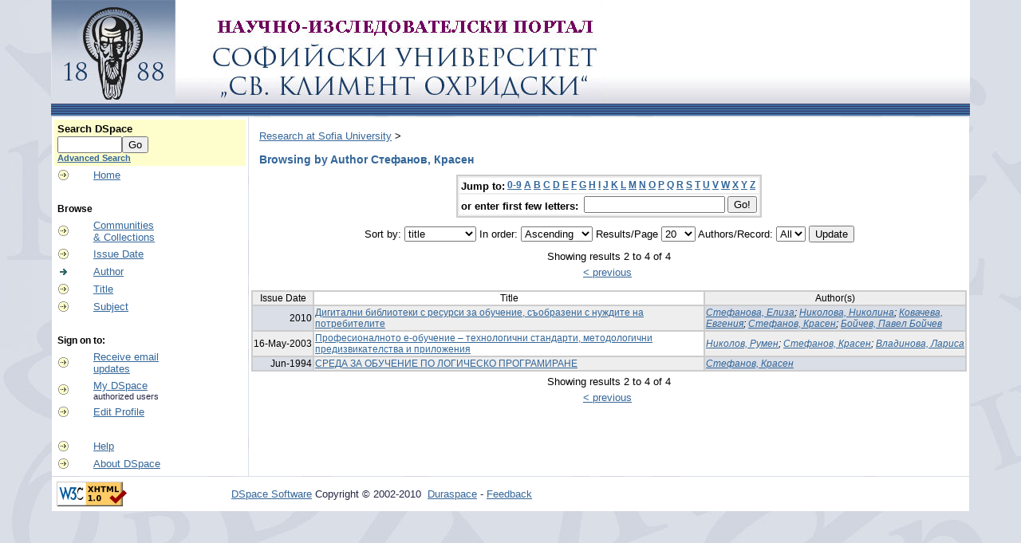

--- FILE ---
content_type: text/html;charset=UTF-8
request_url: https://research.uni-sofia.bg/browse?type=author&sort_by=1&order=ASC&rpp=20&etal=-1&value=%D0%A1%D1%82%D0%B5%D1%84%D0%B0%D0%BD%D0%BE%D0%B2%2C+%D0%9A%D1%80%D0%B0%D1%81%D0%B5%D0%BD&starts_with=Y
body_size: 3570
content:


















<!DOCTYPE html PUBLIC "-//W3C//DTD XHTML 1.0 Transitional//EN" "http://www.w3.org/TR/xhtml1/DTD/xhtml1-transitional.dtd">
<html>
    <head>
        <title>Research at Sofia University: Browsing DSpace</title>
        <meta http-equiv="Content-Type" content="text/html; charset=UTF-8" />
        <meta name="Generator" content="DSpace 1.8.2" />
        <link rel="stylesheet" href="/styles.css" type="text/css" />
        <link rel="stylesheet" href="/print.css" media="print" type="text/css" />
        <link rel="shortcut icon" href="/favicon.ico" type="image/x-icon"/>

        <link rel="search" type="application/opensearchdescription+xml" href="/open-search/description.xml" title="DSpace"/>

        
    <script type="text/javascript" src="/utils.js"></script>
    <script type="text/javascript" src="/static/js/scriptaculous/prototype.js"> </script>
    <script type="text/javascript" src="/static/js/scriptaculous/effects.js"> </script>
    <script type="text/javascript" src="/static/js/scriptaculous/builder.js"> </script>
    <script type="text/javascript" src="/static/js/scriptaculous/controls.js"> </script>
    <script type="text/javascript" src="/static/js/choice-support.js"> </script>
    </head>

    
    
    <body>

        
        
        <table class="pageBanner" width="100%" border="0" cellpadding="0" cellspacing="0">

            
            <tr>
                <td style="background-image: url('/image/bg.png');">
                    <a href="/"><img src="/image/logo-research.jpg" alt="DSpace" border="0"/></a>
                </td>
                <td nowrap="nowrap" valign="middle">
                </td>
            </tr>
            <tr class="stripe"> 
                <td colspan="3">&nbsp;</td>
            </tr>
        </table>

        





        

        
        <table class="centralPane" width="100%" border="0" cellpadding="3" cellspacing="1">

            
            <tr valign="top">

            

            <td class="navigationBar">
                






















<form method="get" action="/simple-search">


  <table width="100%" class="searchBox">
    <tr>
      <td>
        <table width="100%" border="0" cellspacing="0" >
          <tr>
            <td class="searchBoxLabel"><label for="tequery">Search&nbsp;DSpace</label></td>
          </tr>
          <tr>
            <td class="searchBoxLabelSmall" valign="middle" nowrap="nowrap">
              
              <input type="text" name="query" id="tequery" size="8"/><input type="submit" name="submit" value="Go" />
              <br/><a href="/advanced-search">Advanced Search</a>

            </td>
          </tr>
        </table>
      </td>
    </tr>
  </table>
</form>


<table width="100%" border="0" cellspacing="2" cellpadding="2">
  <tr class="navigationBarItem">
    <td>
      <img alt="" src="/image/arrow.gif" width="16" height="16"/>
    </td>

    <td nowrap="nowrap" class="navigationBarItem">
      <a href="/">Home</a>
    </td>
  </tr>

  <tr>
    <td colspan="2">&nbsp;</td>
  </tr>

  <tr>
    <td nowrap="nowrap" colspan="2" class="navigationBarSublabel">Browse</td>
  </tr>

  <tr class="navigationBarItem">
    <td>
      <img alt="" src="/image/arrow.gif" width="16" height="16"/>
    </td>
    <td nowrap="nowrap" class="navigationBarItem">
      <a href="/community-list">Communities<br/>&amp;&nbsp;Collections</a>
    </td>
  </tr>





		<tr class="navigationBarItem">
    		<td>
      			<img alt="" src="/image/arrow.gif" width="16" height="16"/>
    		</td>
    		<td nowrap="nowrap" class="navigationBarItem">
      			<a href="/browse?type=dateissued">Issue Date</a>
    		</td>
  		</tr>
	
		<tr class="navigationBarItem">
    		<td>
      			<img alt="" src="/image/arrow-highlight.gif" width="16" height="16"/>
    		</td>
    		<td nowrap="nowrap" class="navigationBarItem">
      			<a href="/browse?type=author">Author</a>
    		</td>
  		</tr>
	
		<tr class="navigationBarItem">
    		<td>
      			<img alt="" src="/image/arrow.gif" width="16" height="16"/>
    		</td>
    		<td nowrap="nowrap" class="navigationBarItem">
      			<a href="/browse?type=title">Title</a>
    		</td>
  		</tr>
	
		<tr class="navigationBarItem">
    		<td>
      			<img alt="" src="/image/arrow.gif" width="16" height="16"/>
    		</td>
    		<td nowrap="nowrap" class="navigationBarItem">
      			<a href="/browse?type=subject">Subject</a>
    		</td>
  		</tr>
	



  <tr>
    <td colspan="2">&nbsp;</td>
  </tr>

  <tr>
    <td nowrap="nowrap" colspan="2" class="navigationBarSublabel">Sign on to:</td>
  </tr>

  <tr class="navigationBarItem">
    <td>
      <img alt="" src="/image/arrow.gif" width="16" height="16"/>
    </td>
    <td nowrap="nowrap" class="navigationBarItem">
      <a href="/subscribe">Receive email<br/>updates</a>
    </td>
  </tr>

  <tr class="navigationBarItem">
    <td>
      <img alt="" src="/image/arrow.gif" width="16" height="16"/>
    </td>
    <td nowrap="nowrap" class="navigationBarItem">
      <a href="/mydspace">My DSpace</a><br/>
      <small>authorized users</small>
    </td>
  </tr>

  <tr class="navigationBarItem">
    <td>
      <img alt="" src="/image/arrow.gif" width="16" height="16"/>
    </td>
    <td nowrap="nowrap" class="navigationBarItem">
      <a href="/profile">Edit Profile</a>
    </td>
  </tr>



  <tr>
    <td colspan="2">&nbsp;</td>
  </tr>

  <tr class="navigationBarItem">
    <td>
      <img alt="" src="/image/arrow.gif" width="16" height="16"/>
    </td>
    <td nowrap="nowrap" class="navigationBarItem">
            <script type="text/javascript">
<!-- Javascript starts here
document.write('<a href="#" onClick="var popupwin = window.open(\'/help/index.html\',\'dspacepopup\',\'height=600,width=550,resizable,scrollbars\');popupwin.focus();return false;">Help<\/a>');
// -->
</script><noscript><a href="/help/index.html" target="dspacepopup">Help</a></noscript>
    </td>
  </tr>

  <tr class="navigationBarItem">
    <td>
      <img alt="" src="/image/arrow.gif" width="16" height="16"/>
    </td>
    <td nowrap="nowrap" class="navigationBarItem">
      <a href="http://www.dspace.org/">About DSpace</a>
    </td>
  </tr>
</table>

            </td>

            

            
            
            
            <td class="pageContents" width="100%">

                

                



  


<p class="locationBar">

<a href="/">Research at Sofia University</a>&nbsp;&gt;

</p>




























	
	<h2>
		Browsing  by Author Стефанов, Красен
	</h2>

	
	
	<div align="center" id="browse_navigation">
	<form method="get" action="/browse">
			<input type="hidden" name="type" value="author"/>
			<input type="hidden" name="sort_by" value="1"/>
			<input type="hidden" name="order" value="ASC"/>
			<input type="hidden" name="rpp" value="20"/>
			<input type="hidden" name="etal" value="-1" />
<input type="hidden" name="value" value="Стефанов, Красен"/>
	
	
	
	<table align="center" border="0" bgcolor="#CCCCCC" cellpadding="0" summary="Browse the respository">
		<tr>
	    	<td>
	        	<table border="0" bgcolor="#EEEEEE" cellpadding="2">
	            	<tr>
	                	<td class="browseBar">
	    					<span class="browseBarLabel">Jump to:</span>
	                        <a href="/browse?type=author&amp;sort_by=1&amp;order=ASC&amp;rpp=20&amp;etal=-1&amp;value=%D0%A1%D1%82%D0%B5%D1%84%D0%B0%D0%BD%D0%BE%D0%B2%2C+%D0%9A%D1%80%D0%B0%D1%81%D0%B5%D0%BD&amp;starts_with=0">0-9</a>

	                        <a href="/browse?type=author&amp;sort_by=1&amp;order=ASC&amp;rpp=20&amp;etal=-1&amp;value=%D0%A1%D1%82%D0%B5%D1%84%D0%B0%D0%BD%D0%BE%D0%B2%2C+%D0%9A%D1%80%D0%B0%D1%81%D0%B5%D0%BD&amp;starts_with=A">A</a>

	                        <a href="/browse?type=author&amp;sort_by=1&amp;order=ASC&amp;rpp=20&amp;etal=-1&amp;value=%D0%A1%D1%82%D0%B5%D1%84%D0%B0%D0%BD%D0%BE%D0%B2%2C+%D0%9A%D1%80%D0%B0%D1%81%D0%B5%D0%BD&amp;starts_with=B">B</a>

	                        <a href="/browse?type=author&amp;sort_by=1&amp;order=ASC&amp;rpp=20&amp;etal=-1&amp;value=%D0%A1%D1%82%D0%B5%D1%84%D0%B0%D0%BD%D0%BE%D0%B2%2C+%D0%9A%D1%80%D0%B0%D1%81%D0%B5%D0%BD&amp;starts_with=C">C</a>

	                        <a href="/browse?type=author&amp;sort_by=1&amp;order=ASC&amp;rpp=20&amp;etal=-1&amp;value=%D0%A1%D1%82%D0%B5%D1%84%D0%B0%D0%BD%D0%BE%D0%B2%2C+%D0%9A%D1%80%D0%B0%D1%81%D0%B5%D0%BD&amp;starts_with=D">D</a>

	                        <a href="/browse?type=author&amp;sort_by=1&amp;order=ASC&amp;rpp=20&amp;etal=-1&amp;value=%D0%A1%D1%82%D0%B5%D1%84%D0%B0%D0%BD%D0%BE%D0%B2%2C+%D0%9A%D1%80%D0%B0%D1%81%D0%B5%D0%BD&amp;starts_with=E">E</a>

	                        <a href="/browse?type=author&amp;sort_by=1&amp;order=ASC&amp;rpp=20&amp;etal=-1&amp;value=%D0%A1%D1%82%D0%B5%D1%84%D0%B0%D0%BD%D0%BE%D0%B2%2C+%D0%9A%D1%80%D0%B0%D1%81%D0%B5%D0%BD&amp;starts_with=F">F</a>

	                        <a href="/browse?type=author&amp;sort_by=1&amp;order=ASC&amp;rpp=20&amp;etal=-1&amp;value=%D0%A1%D1%82%D0%B5%D1%84%D0%B0%D0%BD%D0%BE%D0%B2%2C+%D0%9A%D1%80%D0%B0%D1%81%D0%B5%D0%BD&amp;starts_with=G">G</a>

	                        <a href="/browse?type=author&amp;sort_by=1&amp;order=ASC&amp;rpp=20&amp;etal=-1&amp;value=%D0%A1%D1%82%D0%B5%D1%84%D0%B0%D0%BD%D0%BE%D0%B2%2C+%D0%9A%D1%80%D0%B0%D1%81%D0%B5%D0%BD&amp;starts_with=H">H</a>

	                        <a href="/browse?type=author&amp;sort_by=1&amp;order=ASC&amp;rpp=20&amp;etal=-1&amp;value=%D0%A1%D1%82%D0%B5%D1%84%D0%B0%D0%BD%D0%BE%D0%B2%2C+%D0%9A%D1%80%D0%B0%D1%81%D0%B5%D0%BD&amp;starts_with=I">I</a>

	                        <a href="/browse?type=author&amp;sort_by=1&amp;order=ASC&amp;rpp=20&amp;etal=-1&amp;value=%D0%A1%D1%82%D0%B5%D1%84%D0%B0%D0%BD%D0%BE%D0%B2%2C+%D0%9A%D1%80%D0%B0%D1%81%D0%B5%D0%BD&amp;starts_with=J">J</a>

	                        <a href="/browse?type=author&amp;sort_by=1&amp;order=ASC&amp;rpp=20&amp;etal=-1&amp;value=%D0%A1%D1%82%D0%B5%D1%84%D0%B0%D0%BD%D0%BE%D0%B2%2C+%D0%9A%D1%80%D0%B0%D1%81%D0%B5%D0%BD&amp;starts_with=K">K</a>

	                        <a href="/browse?type=author&amp;sort_by=1&amp;order=ASC&amp;rpp=20&amp;etal=-1&amp;value=%D0%A1%D1%82%D0%B5%D1%84%D0%B0%D0%BD%D0%BE%D0%B2%2C+%D0%9A%D1%80%D0%B0%D1%81%D0%B5%D0%BD&amp;starts_with=L">L</a>

	                        <a href="/browse?type=author&amp;sort_by=1&amp;order=ASC&amp;rpp=20&amp;etal=-1&amp;value=%D0%A1%D1%82%D0%B5%D1%84%D0%B0%D0%BD%D0%BE%D0%B2%2C+%D0%9A%D1%80%D0%B0%D1%81%D0%B5%D0%BD&amp;starts_with=M">M</a>

	                        <a href="/browse?type=author&amp;sort_by=1&amp;order=ASC&amp;rpp=20&amp;etal=-1&amp;value=%D0%A1%D1%82%D0%B5%D1%84%D0%B0%D0%BD%D0%BE%D0%B2%2C+%D0%9A%D1%80%D0%B0%D1%81%D0%B5%D0%BD&amp;starts_with=N">N</a>

	                        <a href="/browse?type=author&amp;sort_by=1&amp;order=ASC&amp;rpp=20&amp;etal=-1&amp;value=%D0%A1%D1%82%D0%B5%D1%84%D0%B0%D0%BD%D0%BE%D0%B2%2C+%D0%9A%D1%80%D0%B0%D1%81%D0%B5%D0%BD&amp;starts_with=O">O</a>

	                        <a href="/browse?type=author&amp;sort_by=1&amp;order=ASC&amp;rpp=20&amp;etal=-1&amp;value=%D0%A1%D1%82%D0%B5%D1%84%D0%B0%D0%BD%D0%BE%D0%B2%2C+%D0%9A%D1%80%D0%B0%D1%81%D0%B5%D0%BD&amp;starts_with=P">P</a>

	                        <a href="/browse?type=author&amp;sort_by=1&amp;order=ASC&amp;rpp=20&amp;etal=-1&amp;value=%D0%A1%D1%82%D0%B5%D1%84%D0%B0%D0%BD%D0%BE%D0%B2%2C+%D0%9A%D1%80%D0%B0%D1%81%D0%B5%D0%BD&amp;starts_with=Q">Q</a>

	                        <a href="/browse?type=author&amp;sort_by=1&amp;order=ASC&amp;rpp=20&amp;etal=-1&amp;value=%D0%A1%D1%82%D0%B5%D1%84%D0%B0%D0%BD%D0%BE%D0%B2%2C+%D0%9A%D1%80%D0%B0%D1%81%D0%B5%D0%BD&amp;starts_with=R">R</a>

	                        <a href="/browse?type=author&amp;sort_by=1&amp;order=ASC&amp;rpp=20&amp;etal=-1&amp;value=%D0%A1%D1%82%D0%B5%D1%84%D0%B0%D0%BD%D0%BE%D0%B2%2C+%D0%9A%D1%80%D0%B0%D1%81%D0%B5%D0%BD&amp;starts_with=S">S</a>

	                        <a href="/browse?type=author&amp;sort_by=1&amp;order=ASC&amp;rpp=20&amp;etal=-1&amp;value=%D0%A1%D1%82%D0%B5%D1%84%D0%B0%D0%BD%D0%BE%D0%B2%2C+%D0%9A%D1%80%D0%B0%D1%81%D0%B5%D0%BD&amp;starts_with=T">T</a>

	                        <a href="/browse?type=author&amp;sort_by=1&amp;order=ASC&amp;rpp=20&amp;etal=-1&amp;value=%D0%A1%D1%82%D0%B5%D1%84%D0%B0%D0%BD%D0%BE%D0%B2%2C+%D0%9A%D1%80%D0%B0%D1%81%D0%B5%D0%BD&amp;starts_with=U">U</a>

	                        <a href="/browse?type=author&amp;sort_by=1&amp;order=ASC&amp;rpp=20&amp;etal=-1&amp;value=%D0%A1%D1%82%D0%B5%D1%84%D0%B0%D0%BD%D0%BE%D0%B2%2C+%D0%9A%D1%80%D0%B0%D1%81%D0%B5%D0%BD&amp;starts_with=V">V</a>

	                        <a href="/browse?type=author&amp;sort_by=1&amp;order=ASC&amp;rpp=20&amp;etal=-1&amp;value=%D0%A1%D1%82%D0%B5%D1%84%D0%B0%D0%BD%D0%BE%D0%B2%2C+%D0%9A%D1%80%D0%B0%D1%81%D0%B5%D0%BD&amp;starts_with=W">W</a>

	                        <a href="/browse?type=author&amp;sort_by=1&amp;order=ASC&amp;rpp=20&amp;etal=-1&amp;value=%D0%A1%D1%82%D0%B5%D1%84%D0%B0%D0%BD%D0%BE%D0%B2%2C+%D0%9A%D1%80%D0%B0%D1%81%D0%B5%D0%BD&amp;starts_with=X">X</a>

	                        <a href="/browse?type=author&amp;sort_by=1&amp;order=ASC&amp;rpp=20&amp;etal=-1&amp;value=%D0%A1%D1%82%D0%B5%D1%84%D0%B0%D0%BD%D0%BE%D0%B2%2C+%D0%9A%D1%80%D0%B0%D1%81%D0%B5%D0%BD&amp;starts_with=Y">Y</a>

	                        <a href="/browse?type=author&amp;sort_by=1&amp;order=ASC&amp;rpp=20&amp;etal=-1&amp;value=%D0%A1%D1%82%D0%B5%D1%84%D0%B0%D0%BD%D0%BE%D0%B2%2C+%D0%9A%D1%80%D0%B0%D1%81%D0%B5%D0%BD&amp;starts_with=Z">Z</a>

	                    </td>
	                </tr>
	                <tr>
	                	<td class="browseBar" align="center">
	    					<span class="browseBarLabel">or enter first few letters:&nbsp;</span>
	    					<input type="text" name="starts_with"/>&nbsp;<input type="submit" value="Go!" />
	                    </td>
	                </tr>
	            </table>
	        </td>
	    </tr>
	</table>

	</form>
	</div>
	

	
	<div align="center" id="browse_controls">
	<form method="get" action="/browse">
		<input type="hidden" name="type" value="author"/>
<input type="hidden" name="value" value="Стефанов, Красен"/>





		Sort by:
		<select name="sort_by">
 <option value="1" selected="selected">title</option> <option value="2" >issue date</option> <option value="3" >submit date</option>
		</select>

		
		In order:
		<select name="order">
			<option value="ASC" selected="selected">Ascending</option>
			<option value="DESC" >Descending</option>
		</select>
		
		Results/Page
		<select name="rpp">
	
			<option value="5" >5</option>
	
			<option value="10" >10</option>
	
			<option value="15" >15</option>
	
			<option value="20" selected="selected">20</option>
	
			<option value="25" >25</option>
	
			<option value="30" >30</option>
	
			<option value="35" >35</option>
	
			<option value="40" >40</option>
	
			<option value="45" >45</option>
	
			<option value="50" >50</option>
	
			<option value="55" >55</option>
	
			<option value="60" >60</option>
	
			<option value="65" >65</option>
	
			<option value="70" >70</option>
	
			<option value="75" >75</option>
	
			<option value="80" >80</option>
	
			<option value="85" >85</option>
	
			<option value="90" >90</option>
	
			<option value="95" >95</option>
	
			<option value="100" >100</option>

		</select>
		
		Authors/Record:
		<select name="etal">

			<option value="0" selected="selected">All</option>
<option value="1" >1</option>	
			<option value="5" >5</option>
	
			<option value="10" >10</option>
	
			<option value="15" >15</option>
	
			<option value="20" >20</option>
	
			<option value="25" >25</option>
	
			<option value="30" >30</option>
	
			<option value="35" >35</option>
	
			<option value="40" >40</option>
	
			<option value="45" >45</option>
	
			<option value="50" >50</option>

		</select>
		
		<input type="submit" name="submit_browse" value="Update"/>



	</form>
	</div>

	
	<div align="center" class="browse_range">
		Showing results 2 to 4 of 4
	</div>

	
	<div align="center">

	<a href="/browse?type=author&amp;sort_by=1&amp;order=ASC&amp;rpp=20&amp;etal=-1&amp;value=%D0%A1%D1%82%D0%B5%D1%84%D0%B0%D0%BD%D0%BE%D0%B2%2C+%D0%9A%D1%80%D0%B0%D1%81%D0%B5%D0%BD&amp;offset=0">&lt;&nbsp;previous</a>&nbsp;



	</div>
	
    
    
	<table align="center" class="miscTable" summary="This table browses all dspace content">
<colgroup><col width="130" /><col width="60%" /><col width="40%" /></colgroup>
<tr>
<th id="t1" class="oddRowEvenCol">Issue Date</th><th id="t2" class="oddRowOddCol">Title</th><th id="t3" class="oddRowEvenCol">Author(s)</th></tr><tr><td headers="t1" class="evenRowEvenCol" nowrap="nowrap" align="right">2010</td><td headers="t2" class="evenRowOddCol" ><a href="/handle/10506/746">Дигитални библиотеки с ресурси за обучение, съобразени с нуждите на потребителите</a></td><td headers="t3" class="evenRowEvenCol" ><em><a href="/browse?type=author&amp;value=%D0%A1%D1%82%D0%B5%D1%84%D0%B0%D0%BD%D0%BE%D0%B2%D0%B0%2C+%D0%95%D0%BB%D0%B8%D0%B7%D0%B0">Стефанова, Елиза</a>; <a href="/browse?type=author&amp;value=%D0%9D%D0%B8%D0%BA%D0%BE%D0%BB%D0%BE%D0%B2%D0%B0%2C+%D0%9D%D0%B8%D0%BA%D0%BE%D0%BB%D0%B8%D0%BD%D0%B0">Николова, Николина</a>; <a href="/browse?type=author&amp;value=%D0%9A%D0%BE%D0%B2%D0%B0%D1%87%D0%B5%D0%B2%D0%B0%2C+%D0%95%D0%B2%D0%B3%D0%B5%D0%BD%D0%B8%D1%8F">Ковачева, Евгения</a>; <a href="/browse?type=author&amp;value=%D0%A1%D1%82%D0%B5%D1%84%D0%B0%D0%BD%D0%BE%D0%B2%2C+%D0%9A%D1%80%D0%B0%D1%81%D0%B5%D0%BD">Стефанов, Красен</a>; <a href="/browse?type=author&amp;value=%D0%91%D0%BE%D0%B9%D1%87%D0%B5%D0%B2%2C+%D0%9F%D0%B0%D0%B2%D0%B5%D0%BB+%D0%91%D0%BE%D0%B9%D1%87%D0%B5%D0%B2">Бойчев, Павел Бойчев</a></em></td></tr>
<tr><td headers="t1" class="oddRowEvenCol" nowrap="nowrap" align="right">16-May-2003</td><td headers="t2" class="oddRowOddCol" ><a href="/handle/10506/70">Професионалното е-обучение – технологични стандарти, методологични предизвикателства и приложения</a></td><td headers="t3" class="oddRowEvenCol" ><em><a href="/browse?type=author&amp;value=%D0%9D%D0%B8%D0%BA%D0%BE%D0%BB%D0%BE%D0%B2%2C+%D0%A0%D1%83%D0%BC%D0%B5%D0%BD">Николов, Румен</a>; <a href="/browse?type=author&amp;value=%D0%A1%D1%82%D0%B5%D1%84%D0%B0%D0%BD%D0%BE%D0%B2%2C+%D0%9A%D1%80%D0%B0%D1%81%D0%B5%D0%BD">Стефанов, Красен</a>; <a href="/browse?type=author&amp;value=%D0%92%D0%BB%D0%B0%D0%B4%D0%B8%D0%BD%D0%BE%D0%B2%D0%B0%2C+%D0%9B%D0%B0%D1%80%D0%B8%D1%81%D0%B0">Владинова, Лариса</a></em></td></tr>
<tr><td headers="t1" class="evenRowEvenCol" nowrap="nowrap" align="right">Jun-1994</td><td headers="t2" class="evenRowOddCol" ><a href="/handle/10506/458">СРЕДА ЗА ОБУЧЕНИЕ ПО ЛОГИЧЕСКО ПРОГРАМИРАНЕ</a></td><td headers="t3" class="evenRowEvenCol" ><em><a href="/browse?type=author&amp;value=%D0%A1%D1%82%D0%B5%D1%84%D0%B0%D0%BD%D0%BE%D0%B2%2C+%D0%9A%D1%80%D0%B0%D1%81%D0%B5%D0%BD">Стефанов, Красен</a></em></td></tr>
</table>

    
	
	<div align="center" class="browse_range">
		Showing results 2 to 4 of 4
	</div>

	
	<div align="center">

	<a href="/browse?type=author&amp;sort_by=1&amp;order=ASC&amp;rpp=20&amp;etal=-1&amp;value=%D0%A1%D1%82%D0%B5%D1%84%D0%B0%D0%BD%D0%BE%D0%B2%2C+%D0%9A%D1%80%D0%B0%D1%81%D0%B5%D0%BD&amp;offset=0">&lt;&nbsp;previous</a>&nbsp;



	</div>

	
	












                    
                    <p>&nbsp;</p>
                </td>

            

            </tr>

            
             <tr class="pageFooterBar">
                <td colspan="2" class="pageFootnote">
                    <table class="pageFooterBar" width="100%">
                        <tr>
                            <td>
                                <a href="http://validator.w3.org/check?uri=referer"><img
                                    src="/image/valid-xhtml10.png"
                                    alt="Valid XHTML 1.0!" height="31" width="88" /></a>
                            </td>
                            <td class="pageFootnote">
                                <a target="_blank" href="http://www.dspace.org/">DSpace Software</a> Copyright&nbsp;&copy;&nbsp;2002-2010&nbsp; <a target="_blank" href="http://www.duraspace.org/">Duraspace</a>&nbsp;-
                                <a target="_blank" href="/feedback">Feedback</a>
                                <a href="/htmlmap"></a>
                            </td>
                            <td nowrap="nowrap" valign="middle"> 
                            </td>
                        </tr>
                    </table>
                </td>
            </tr>
        </table>
    </body>
</html>





























